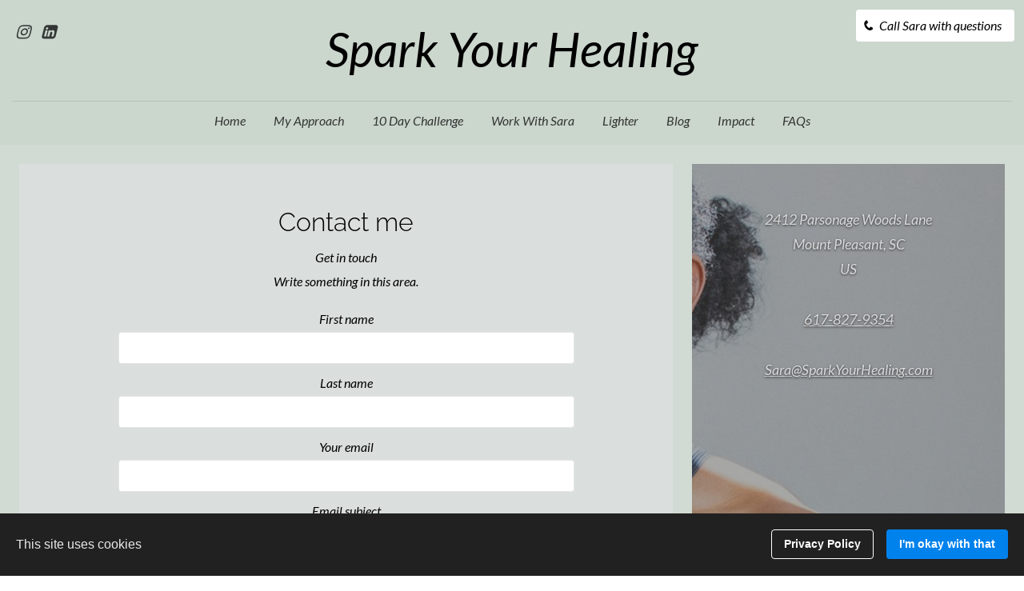

--- FILE ---
content_type: application/javascript
request_url: https://in-app.mywebsitebuilder.com/sdk-insights-tracker?appMarketEnv=prod&debug=true&instanceJwt=eyJhbGciOiJIUzI1NiIsInR5cCI6IkpXVCJ9.eyJpbnN0YW5jZUlkIjoiNDE3Nzk4OTVkYTJiNDUxOGFkNjYyNDIyMTgyMTBjNmEiLCJicmFuZCI6ImNvbnN0YW50Y29udGFjdCIsImV4cCI6MTc2OTg0NjE4N30.3T5_h1qLArj-AJDwtW0Sm4HL2iEuVOc1alehhKkW0KM
body_size: 8798
content:
!function(e){var t={};function i(n){if(t[n])return t[n].exports;var s=t[n]={i:n,l:!1,exports:{}};return e[n].call(s.exports,s,s.exports,i),s.l=!0,s.exports}i.m=e,i.c=t,i.d=function(e,t,n){i.o(e,t)||Object.defineProperty(e,t,{enumerable:!0,get:n})},i.r=function(e){"undefined"!=typeof Symbol&&Symbol.toStringTag&&Object.defineProperty(e,Symbol.toStringTag,{value:"Module"}),Object.defineProperty(e,"__esModule",{value:!0})},i.t=function(e,t){if(1&t&&(e=i(e)),8&t)return e;if(4&t&&"object"==typeof e&&e&&e.__esModule)return e;var n=Object.create(null);if(i.r(n),Object.defineProperty(n,"default",{enumerable:!0,value:e}),2&t&&"string"!=typeof e)for(var s in e)i.d(n,s,function(t){return e[t]}.bind(null,s));return n},i.n=function(e){var t=e&&e.__esModule?function(){return e.default}:function(){return e};return i.d(t,"a",t),t},i.o=function(e,t){return Object.prototype.hasOwnProperty.call(e,t)},i.p="",i(i.s=8)}([function(e,t,i){var n=i(26),s=i(25);e.exports=function(e,t,i){var r=null==e?0:e.length;return r?(t=i||void 0===t?1:s(t),n(e,t<0?0:t,r)):[]}},function(e,t,i){e.exports=function(){var e=e||function(e,t){var i=Object.create||function(){function e(){}return function(t){var i;return e.prototype=t,i=new e,e.prototype=null,i}}(),n={},s=n.lib={},r=s.Base={extend:function(e){var t=i(this);return e&&t.mixIn(e),t.hasOwnProperty("init")&&this.init!==t.init||(t.init=function(){t.$super.init.apply(this,arguments)}),t.init.prototype=t,t.$super=this,t},create:function(){var e=this.extend();return e.init.apply(e,arguments),e},init:function(){},mixIn:function(e){for(var t in e)e.hasOwnProperty(t)&&(this[t]=e[t]);e.hasOwnProperty("toString")&&(this.toString=e.toString)},clone:function(){return this.init.prototype.extend(this)}},o=s.WordArray=r.extend({init:function(e,t){e=this.words=e||[],this.sigBytes=void 0!=t?t:4*e.length},toString:function(e){return(e||u).stringify(this)},concat:function(e){var t=this.words,i=e.words,n=this.sigBytes,s=e.sigBytes;if(this.clamp(),n%4)for(var r=0;r<s;r++){var o=i[r>>>2]>>>24-r%4*8&255;t[n+r>>>2]|=o<<24-(n+r)%4*8}else for(var r=0;r<s;r+=4)t[n+r>>>2]=i[r>>>2];return this.sigBytes+=s,this},clamp:function(){var t=this.words,i=this.sigBytes;t[i>>>2]&=4294967295<<32-i%4*8,t.length=e.ceil(i/4)},clone:function(){var e=r.clone.call(this);return e.words=this.words.slice(0),e},random:function(t){for(var i,n=[],s=function(t){var t=t,i=987654321,n=4294967295;return function(){var s=((i=36969*(65535&i)+(i>>16)&n)<<16)+(t=18e3*(65535&t)+(t>>16)&n)&n;return s/=4294967296,(s+=.5)*(e.random()>.5?1:-1)}},r=0;r<t;r+=4){var a=s(4294967296*(i||e.random()));i=987654071*a(),n.push(4294967296*a()|0)}return new o.init(n,t)}}),a=n.enc={},u=a.Hex={stringify:function(e){for(var t=e.words,i=e.sigBytes,n=[],s=0;s<i;s++){var r=t[s>>>2]>>>24-s%4*8&255;n.push((r>>>4).toString(16)),n.push((15&r).toString(16))}return n.join("")},parse:function(e){for(var t=e.length,i=[],n=0;n<t;n+=2)i[n>>>3]|=parseInt(e.substr(n,2),16)<<24-n%8*4;return new o.init(i,t/2)}},c=a.Latin1={stringify:function(e){for(var t=e.words,i=e.sigBytes,n=[],s=0;s<i;s++){var r=t[s>>>2]>>>24-s%4*8&255;n.push(String.fromCharCode(r))}return n.join("")},parse:function(e){for(var t=e.length,i=[],n=0;n<t;n++)i[n>>>2]|=(255&e.charCodeAt(n))<<24-n%4*8;return new o.init(i,t)}},h=a.Utf8={stringify:function(e){try{return decodeURIComponent(escape(c.stringify(e)))}catch(e){throw new Error("Malformed UTF-8 data")}},parse:function(e){return c.parse(unescape(encodeURIComponent(e)))}},l=s.BufferedBlockAlgorithm=r.extend({reset:function(){this._data=new o.init,this._nDataBytes=0},_append:function(e){"string"==typeof e&&(e=h.parse(e)),this._data.concat(e),this._nDataBytes+=e.sigBytes},_process:function(t){var i=this._data,n=i.words,s=i.sigBytes,r=this.blockSize,a=4*r,u=s/a,c=(u=t?e.ceil(u):e.max((0|u)-this._minBufferSize,0))*r,h=e.min(4*c,s);if(c){for(var l=0;l<c;l+=r)this._doProcessBlock(n,l);var d=n.splice(0,c);i.sigBytes-=h}return new o.init(d,h)},clone:function(){var e=r.clone.call(this);return e._data=this._data.clone(),e},_minBufferSize:0}),d=(s.Hasher=l.extend({cfg:r.extend(),init:function(e){this.cfg=this.cfg.extend(e),this.reset()},reset:function(){l.reset.call(this),this._doReset()},update:function(e){return this._append(e),this._process(),this},finalize:function(e){e&&this._append(e);var t=this._doFinalize();return t},blockSize:16,_createHelper:function(e){return function(t,i){return new e.init(i).finalize(t)}},_createHmacHelper:function(e){return function(t,i){return new d.HMAC.init(e,i).finalize(t)}}}),n.algo={});return n}(Math);return e}()},function(e,t,i){var n=i(20).Symbol;e.exports=n},function(e,t,i){var n=i(21),s=i(15),r="[object Symbol]";e.exports=function(e){return"symbol"==typeof e||s(e)&&n(e)==r}},function(e,t,i){e.exports=function(e){return function(){var t=e,i=t.lib.WordArray;t.enc.Base64={stringify:function(e){var t=e.words,i=e.sigBytes,n=this._map;e.clamp();for(var s=[],r=0;r<i;r+=3)for(var o=(t[r>>>2]>>>24-r%4*8&255)<<16|(t[r+1>>>2]>>>24-(r+1)%4*8&255)<<8|t[r+2>>>2]>>>24-(r+2)%4*8&255,a=0;a<4&&r+.75*a<i;a++)s.push(n.charAt(o>>>6*(3-a)&63));var u=n.charAt(64);if(u)for(;s.length%4;)s.push(u);return s.join("")},parse:function(e){var t=e.length,n=this._map,s=this._reverseMap;if(!s){s=this._reverseMap=[];for(var r=0;r<n.length;r++)s[n.charCodeAt(r)]=r}var o=n.charAt(64);if(o){var a=e.indexOf(o);-1!==a&&(t=a)}return function(e,t,n){for(var s=[],r=0,o=0;o<t;o++)if(o%4){var a=n[e.charCodeAt(o-1)]<<o%4*2,u=n[e.charCodeAt(o)]>>>6-o%4*2;s[r>>>2]|=(a|u)<<24-r%4*8,r++}return i.create(s,r)}(e,t,s)},_map:"ABCDEFGHIJKLMNOPQRSTUVWXYZabcdefghijklmnopqrstuvwxyz0123456789+/="}}(),e.enc.Base64}(i(1))},function(e,t,i){e.exports=function(e){return e.HmacSHA256}(i(1),i(10),i(9))},function(e,t,i){var n=i(14);e.exports=function(e){return n(e).toLowerCase()}},function(e,t,i){e.exports=i(27)},function(e,t,i){"use strict";i.r(t);var n=i(7),s=i.n(n),r=i(0),o=i.n(r),a=i(6),u=i.n(a),c=i(5),h=i.n(c),l=i(4),d=i.n(l);class f{constructor(e){let t="",i=60,n="",s="",r="";n=e.namespace,null!=e.name&&(t=e.name),null!=e.sasKey&&(s=e.sasKey),null!=e.sasKeyName&&(r=e.sasKeyName),null!=e.timeOut&&(i=e.timeOut),this.sendMessage=((e,o)=>{let a=this.getToken(t,n,s,r),u=this.getUri(t,n,i),c=new window.XMLHttpRequest;c.open("POST",u,!0),c.setRequestHeader("Content-Type","application/json"),c.setRequestHeader("Authorization",a),c.onreadystatechange=function(){4===this.readyState&&null!==o&&o(this.status,this.response)},c.send(JSON.stringify(e))})}utf8Encode(e){for(let t,i=-1,n=(e=e.split("")).length,s=String.fromCharCode;++i<n;e[i]=(t=e[i].charCodeAt(0))>=127?s(192|t>>>6)+s(128|63&t):e[i])return e.join("")}getToken(e,t,i,n){let s=encodeURIComponent("http://"+t+".servicebus.windows.net/"+e),r=Date.now()/1e3+3600,o=this.utf8Encode(s+"\n"+r),a=h()(o,i),u=d.a.stringify(a);return"SharedAccessSignature sr="+s+"&sig="+encodeURIComponent(u)+"&se="+r+"&skn="+n}getUri(e,t,i){return"https://"+t+".servicebus.windows.net/"+e+"/messages/?timeout="+i}}class p{constructor(){this.userCookieKey="app_key",this.sessionCookieKey="app_ses_key",this.sessionLifeTime=18e5,this.eventHubSasKeyName="Send",this.eventHubTimeOut=10,this.bulkInsetCount=0,this.lastPageVisit=null,this.debug=!1,this.takeSessionDateTimeAsSessionStart=!1,this.sessionId=void 0,this.userId=void 0,this.lastSessionDateTime=void 0,this.ipAddress="",this.referrer="",this.source="",this.eventHub=void 0,this.eventHubName=void 0,this.eventHubNameSpace=void 0,this.eventHubSasKey=void 0,this.applicationId=void 0,this.initialTrackStartObj=void 0,this.tempLog=[],this.lastActivity=0,this.history=[],this.historyIndex=0,window.EventHubHistory=this.history}initialize(e){if((e=e||{}).debug&&(this.debug=!0),e.applicationId&&(this.applicationId=e.applicationId),e.ipAddress&&(this.ipAddress=e.ipAddress),e.referrer&&(this.referrer=e.referrer),e.eventHubName&&(this.eventHubName=e.eventHubName),e.eventHubNameSpace&&(this.eventHubNameSpace=e.eventHubNameSpace),e.eventHubSasKey&&(this.eventHubSasKey=e.eventHubSasKey),(e.bulkInsetCount||0===e.bulkInsetCount)&&(this.bulkInsetCount=e.bulkInsetCount),e.source&&(this.source=e.source),e.identity&&e.identity.userId&&e.identity.sessionId)this.userId=e.identity.userId,this.sessionId=e.identity.sessionId,this.lastSessionDateTime=parseInt(e.identity.userDateTime);else{let e=this.getCookie(this.userCookieKey);if(e&&2===(e=e.split("/")).length&&(this.userId=e[0],this.lastSessionDateTime=parseInt(e[1]),0===this.lastSessionDateTime&&(this.lastSessionDateTime=new Date(2019,5,29).getTime())),!this.userId){this.userId=this.generateGuid(),this.lastSessionDateTime=(new Date).getTime(),this.takeSessionDateTimeAsSessionStart=!0;let e=this.userId+"/"+this.lastSessionDateTime;this.setCookie(this.userCookieKey,e)}let t=this.getCookie(this.sessionCookieKey);if(this.decodeSessionCookie(t),!this.sessionId){this.sessionId=this.generateGuid(),this.setSessionCookie();let e=(new Date).getTime(),t=this.userId+"/"+e;this.setCookie(this.userCookieKey,t)}}this.eventHub=new f({name:this.eventHubName,sasKey:this.eventHubSasKey,sasKeyName:this.eventHubSasKeyName,timeOut:this.eventHubTimeOut,namespace:this.eventHubNameSpace})}PageView(e){(e=e||{}).type=0,e.version="1";const t=(new Date).getTime();e.createDateTime=t,this.lastPageVisit&&(e.duration=t-this.lastPageVisit.time,e.durationPagePath=this.lastPageVisit.path),this.lastPageVisit={time:t,path:e.pagePath},this.sendObj(e)}Event(e){(e=e||{}).type=1,e.version="1",e.createDateTime=this.takeSessionDateTimeAsSessionStart?this.lastSessionDateTime:(new Date).getTime(),this.takeSessionDateTimeAsSessionStart=!1,this.sendObj(e)}Start(e){e=e||{},this.initialTrackStartObj=JSON.parse(JSON.stringify(e)),e.type=2,e.version="1",e.createDateTime=(new Date).getTime(),e.userId=this.userId,e.sessionId=this.sessionId,this.sendObj(e)}getIdentityObj(){return this.userId&&this.sessionId?{userId:this.userId,sessionId:this.sessionId,userDateTime:this.lastSessionDateTime,insightsId:this.applicationId}:null}generateGuid(){let e,t,i="";for(t=0;t<32;t++)8!==t&&12!==t&&16!==t&&20!==t||(i+="-"),i+=e=Math.floor(16*Math.random()).toString(16).toUpperCase();return i}getCookie(e){let t,i,n=document.cookie.split(";");for(let s=0;s<n.length;s++)if(t=n[s].substr(0,n[s].indexOf("=")),i=n[s].substr(n[s].indexOf("=")+1),(t=t.replace(/^\s+|\s+$/g,""))===e)return window.unescape(i);return null}setCookie(e,t,i){let n="";if(i){let e=new Date;e.setTime(e.getTime()+i),n="; expires="+e.toGMTString()}document.cookie=e+"="+window.escape(t)+n+"; path=/;"}encodeSessionCookie(e,t,i){return`${e}:${(i=i||{}).time||0}:${(i.path||"").replace(/\//g,"%")}/${t}`}decodeSessionCookie(e){if(e){const t=e.indexOf("/");if(t>0){const i=(e=[e.substr(0,t),e.substr(t+1)])[0].split(":");this.sessionId=i[0],this.lastPageVisit={time:i[1]||0,path:(i[2]||"").replace(/%/g,"/")},"none"===e[1]?this.referrer="":this.referrer=e[1]}}}setSessionCookie(){let e="none";this.referrer&&""!==this.referrer&&(e=this.referrer);let t=this.encodeSessionCookie(this.sessionId,e,this.lastPageVisit);this.setCookie(this.sessionCookieKey,t,this.sessionLifeTime)}sendToEventHub(){if(!this.eventHub)return;let e=(new Date).getTime();if(0!==this.lastActivity&&e-this.lastActivity>this.sessionLifeTime){let t=this.tempLog.pop();if(window.setTimeout(function(){this.tempLog=[],this.sessionId=this.generateGuid(),this.referrer="",this.lastPageVisit=null,this.setSessionCookie();let e=this.initialTrackStartObj||{};e.referrer="",this.Start(e),t&&t.duration&&(t.duration=0),this.sendObj(t)},1),0===this.tempLog.length)return void(this.lastActivity=e)}let t={applicationId:this.applicationId,sendDateTime:e,version:"1",applicationUserId:this.userId,applicationUserCreateDateTime:this.lastSessionDateTime,sessionId:this.sessionId,localize:this.ipAddress};if(this.referrer&&(t.referrer=this.referrer),this.source&&(t.source=this.source),this.tempLog){const e=this.tempLog.filter(e=>0===e.type),i=e.map(e=>e.createDateTime);i.length>1&&Math.max.apply(null,i)-Math.min.apply(null,i)<500&&this.tempLog.splice(this.tempLog.indexOf(e[0]),1),t.trackEvents=this.tempLog}this.history&&(this.history[this.historyIndex]=t,this.historyIndex++,this.historyIndex=this.historyIndex%10),this.eventHub?(this.eventHub.sendMessage(t,(e,t)=>{}),this.lastActivity=e):console.error("eventHub isn't initialized yet!!"),this.setSessionCookie()}sendObj(e){this.tempLog.push(e),setTimeout(()=>{this.tempLog.length>=this.bulkInsetCount&&this.tempLog.length&&(this.sendToEventHub(),this.tempLog=[])},1)}}const v=new class{constructor(){this.eventHubService=new p}toGuidFormat(e){let t=[];return t.push(e.slice(0,8)),t.push(e.slice(8,12)),t.push(e.slice(12,16)),t.push(e.slice(16,20)),t.push(e.slice(20,32)),t.join("-")}pageView(e){let t={pageName:document.title,pagePath:e,duration:0};this.eventHubService&&this.eventHubService.PageView(t),this.lastPageView=t,this.trackGoogleAnalyticsPageView()}event(e,t,i,n){let s={action:t,category:e};i&&(s.label=i),n&&(s.value=n),this.eventHubService&&this.eventHubService.Event(s),this.googleAnalyticsTracker&&window.ga&&window.ga("send","event",e,t,i)}initialize(e){this.initStatic(e.isTest),this.applicationId=e.insightsId,this.ipAddress=e.ipAddress,this.referrer=document.referrer,e.eventHubName&&(this.eventHubName=e.eventHubName),e.eventHubNameSpace&&(this.eventHubNameSpace=e.eventHubNameSpace),e.eventHubSasKey&&(this.eventHubSasKey=e.eventHubSasKey),e.source&&(this.source=e.source),e.googleAnalyticsTracker&&""!==e.googleAnalyticsTracker&&(this.googleAnalyticsTracker=e.googleAnalyticsTracker,this.loadGoogleAnalytics()),this.eventHubService.initialize({applicationId:this.applicationId,ipAddress:this.ipAddress,referrer:this.referrer,eventHubName:this.eventHubName,eventHubNameSpace:this.eventHubNameSpace,eventHubSasKey:this.eventHubSasKey,source:this.source,bulkInsetCount:0,identity:e.identity,debug:e.debug}),e.identity&&e.identity.sessionId||this.startEvent()}getIdentityObj(){return this.eventHubService.getIdentityObj()}initStatic(e){this.applicationId||(this.applicationId="",this.ipAddress="",this.referrer="",this.source="",this.eventHubName="in-us-east-event-hub-a1",this.eventHubNameSpace="in-us-east-event-hubs",this.eventHubSasKey="GIhCyGMKT+d5d8pnkiS4YhW9ElRWe+MEC0FkCOT2qQY=",e&&(this.eventHubName="in-uat-us-east-event-hub-a1",this.eventHubNameSpace="in-uat-us-east-event-hubs",this.eventHubSasKey="94Qm2FfOEki2csSj6IQI9RBaTxm9usxPzGWeyE8d62I="))}loadGoogleAnalytics(){!function(e,t,i,n,s,r,o){e.GoogleAnalyticsObject="ga",e.ga||(e.ga=function(){(e.ga.q=e.ga.q||[]).push(arguments)}),e.ga.l=1*new Date,r=t.createElement(i),o=t.getElementsByTagName(i)[0],r.async=1,r.src="//www.google-analytics.com/analytics.js",o.parentNode.insertBefore(r,o)}(window,document,"script"),window.ga("create",this.googleAnalyticsTracker,{cookieDomain:"none"}),window.ga("require","displayfeatures")}trackGoogleAnalyticsPageView(){this.googleAnalyticsTracker&&window.ga&&window.location.pathname&&window.ga("send","pageview",window.location.pathname)}startEvent(){let e={language:window.navigator.userLanguage||window.navigator.language,screenWidth:window.innerWidth,screenHeight:window.innerHeight,userAgent:navigator.userAgent,referrer:this.referrer};this.eventHubService&&this.eventHubService.Start(e)}},g=window.__bi__&&window.__bi__.q||[];if(window.__bi__=function(){const e=u()(s()(arguments));switch(e){case"init":return v.initialize.apply(v,o()(arguments,1));case"pageview":return v.pageView.apply(v,o()(arguments,1));case"event":return v.event.apply(v,o()(arguments,1));case"getidentityobj":return v.getIdentityObj.apply(v,o()(arguments,1));default:throw new Error(`Unknown type ${e} provided`)}},g.length>0)for(let e of g)window.__bi__.apply(window.__bi__,e)},function(e,t,i){e.exports=function(e){!function(){var t=e,i=t.lib,n=i.Base,s=t.enc,r=s.Utf8,o=t.algo;o.HMAC=n.extend({init:function(e,t){e=this._hasher=new e.init,"string"==typeof t&&(t=r.parse(t));var i=e.blockSize,n=4*i;t.sigBytes>n&&(t=e.finalize(t)),t.clamp();for(var s=this._oKey=t.clone(),o=this._iKey=t.clone(),a=s.words,u=o.words,c=0;c<i;c++)a[c]^=1549556828,u[c]^=909522486;s.sigBytes=o.sigBytes=n,this.reset()},reset:function(){var e=this._hasher;e.reset(),e.update(this._iKey)},update:function(e){return this._hasher.update(e),this},finalize:function(e){var t=this._hasher,i=t.finalize(e);t.reset();var n=t.finalize(this._oKey.clone().concat(i));return n}})}()}(i(1))},function(e,t,i){e.exports=function(e){return function(t){var i=e,n=i.lib,s=n.WordArray,r=n.Hasher,o=i.algo,a=[],u=[];!function(){function e(e){for(var i=t.sqrt(e),n=2;n<=i;n++)if(!(e%n))return!1;return!0}function i(e){return 4294967296*(e-(0|e))|0}for(var n=2,s=0;s<64;)e(n)&&(s<8&&(a[s]=i(t.pow(n,.5))),u[s]=i(t.pow(n,1/3)),s++),n++}();var c=[],h=o.SHA256=r.extend({_doReset:function(){this._hash=new s.init(a.slice(0))},_doProcessBlock:function(e,t){for(var i=this._hash.words,n=i[0],s=i[1],r=i[2],o=i[3],a=i[4],h=i[5],l=i[6],d=i[7],f=0;f<64;f++){if(f<16)c[f]=0|e[t+f];else{var p=c[f-15],v=(p<<25|p>>>7)^(p<<14|p>>>18)^p>>>3,g=c[f-2],y=(g<<15|g>>>17)^(g<<13|g>>>19)^g>>>10;c[f]=v+c[f-7]+y+c[f-16]}var m=n&s^n&r^s&r,b=(n<<30|n>>>2)^(n<<19|n>>>13)^(n<<10|n>>>22),w=d+((a<<26|a>>>6)^(a<<21|a>>>11)^(a<<7|a>>>25))+(a&h^~a&l)+u[f]+c[f];d=l,l=h,h=a,a=o+w|0,o=r,r=s,s=n,n=w+(b+m)|0}i[0]=i[0]+n|0,i[1]=i[1]+s|0,i[2]=i[2]+r|0,i[3]=i[3]+o|0,i[4]=i[4]+a|0,i[5]=i[5]+h|0,i[6]=i[6]+l|0,i[7]=i[7]+d|0},_doFinalize:function(){var e=this._data,i=e.words,n=8*this._nDataBytes,s=8*e.sigBytes;return i[s>>>5]|=128<<24-s%32,i[14+(s+64>>>9<<4)]=t.floor(n/4294967296),i[15+(s+64>>>9<<4)]=n,e.sigBytes=4*i.length,this._process(),this._hash},clone:function(){var e=r.clone.call(this);return e._hash=this._hash.clone(),e}});i.SHA256=r._createHelper(h),i.HmacSHA256=r._createHmacHelper(h)}(Math),e.SHA256}(i(1))},function(e,t){var i=Array.isArray;e.exports=i},function(e,t){e.exports=function(e,t){for(var i=-1,n=null==e?0:e.length,s=Array(n);++i<n;)s[i]=t(e[i],i,e);return s}},function(e,t,i){var n=i(2),s=i(12),r=i(11),o=i(3),a=1/0,u=n?n.prototype:void 0,c=u?u.toString:void 0;e.exports=function e(t){if("string"==typeof t)return t;if(r(t))return s(t,e)+"";if(o(t))return c?c.call(t):"";var i=t+"";return"0"==i&&1/t==-a?"-0":i}},function(e,t,i){var n=i(13);e.exports=function(e){return null==e?"":n(e)}},function(e,t){e.exports=function(e){return null!=e&&"object"==typeof e}},function(e,t){var i=Object.prototype.toString;e.exports=function(e){return i.call(e)}},function(e,t,i){var n=i(2),s=Object.prototype,r=s.hasOwnProperty,o=s.toString,a=n?n.toStringTag:void 0;e.exports=function(e){var t=r.call(e,a),i=e[a];try{e[a]=void 0;var n=!0}catch(e){}var s=o.call(e);return n&&(t?e[a]=i:delete e[a]),s}},function(e,t){var i;i=function(){return this}();try{i=i||Function("return this")()||(0,eval)("this")}catch(e){"object"==typeof window&&(i=window)}e.exports=i},function(e,t,i){(function(t){var i="object"==typeof t&&t&&t.Object===Object&&t;e.exports=i}).call(this,i(18))},function(e,t,i){var n=i(19),s="object"==typeof self&&self&&self.Object===Object&&self,r=n||s||Function("return this")();e.exports=r},function(e,t,i){var n=i(2),s=i(17),r=i(16),o="[object Null]",a="[object Undefined]",u=n?n.toStringTag:void 0;e.exports=function(e){return null==e?void 0===e?a:o:u&&u in Object(e)?s(e):r(e)}},function(e,t){e.exports=function(e){var t=typeof e;return null!=e&&("object"==t||"function"==t)}},function(e,t,i){var n=i(22),s=i(3),r=NaN,o=/^\s+|\s+$/g,a=/^[-+]0x[0-9a-f]+$/i,u=/^0b[01]+$/i,c=/^0o[0-7]+$/i,h=parseInt;e.exports=function(e){if("number"==typeof e)return e;if(s(e))return r;if(n(e)){var t="function"==typeof e.valueOf?e.valueOf():e;e=n(t)?t+"":t}if("string"!=typeof e)return 0===e?e:+e;e=e.replace(o,"");var i=u.test(e);return i||c.test(e)?h(e.slice(2),i?2:8):a.test(e)?r:+e}},function(e,t,i){var n=i(23),s=1/0,r=1.7976931348623157e308;e.exports=function(e){return e?(e=n(e))===s||e===-s?(e<0?-1:1)*r:e==e?e:0:0===e?e:0}},function(e,t,i){var n=i(24);e.exports=function(e){var t=n(e),i=t%1;return t==t?i?t-i:t:0}},function(e,t){e.exports=function(e,t,i){var n=-1,s=e.length;t<0&&(t=-t>s?0:s+t),(i=i>s?s:i)<0&&(i+=s),s=t>i?0:i-t>>>0,t>>>=0;for(var r=Array(s);++n<s;)r[n]=e[n+t];return r}},function(e,t){e.exports=function(e){return e&&e.length?e[0]:void 0}}]);window.__bi__('init', { ipAddress: 'MTA0LjIzLjIxMy4xNTI=', insightsId: 'ac5650f9-3064-4ddd-906b-ba2cf056c3ec' ,isTest: false,debug: true});window.__bi__('pageView', window.location.pathname);

--- FILE ---
content_type: application/javascript
request_url: https://sparkyourhealing.com/contact-us.0787011e.js
body_size: 8075
content:
!function a(r,i,o){function l(t,e){if(!i[t]){if(!r[t]){var n="function"==typeof require&&require;if(!e&&n)return n(t,!0);if(d)return d(t,!0);throw(n=new Error("Cannot find module '"+t+"'")).code="MODULE_NOT_FOUND",n}n=i[t]={exports:{}},r[t][0].call(n.exports,function(e){return l(r[t][1][e]||e)},n,n.exports,a,r,i,o)}return i[t].exports}for(var d="function"==typeof require&&require,e=0;e<o.length;e++)l(o[e]);return l}({1:[function(e,t,n){"use strict";var a,o=(a=e("../legal-modal"))&&a.__esModule?a:{default:a};Object.defineProperty(n,"__esModule",{value:!0}),n.default=void 0;function l(){var e=null===(e=document)||void 0===e?void 0:e.querySelector(".kv-check-scroll");return e&&null!=e&&e.querySelector(".kv-ee-navigation")?e:null}function d(e,t,n){var a,r,i=document.createElement("div");return i.classList.add("kv-ee-banner-content"),i.append((a=e,(r=document.createElement("p")).innerHTML=a.bannerText,r)),i.append(function(e,t,n){var a=document.createElement("div");a.classList.add("kv-ee-banner-buttons");var r=document.createElement("span");r.classList.add("kv-ee-banner-button"),r.innerHTML=n.localize("designer.siteSettings.legal.fields.privacyPolicy.privacyPolicyText.label"),r.addEventListener("click",function(){(0,o.default)(t)});n=document.createElement("span");return n.classList.add("kv-ee-banner-button"),n.innerHTML=e.agreeButtonText,n.addEventListener("click",function(){var e,t=null===(e=document.body)||void 0===e?void 0:e.querySelector(".kv-ee-gdpr-banner");t&&(t.classList.remove("kv-ee-show"),(e=l())&&(e.style.top="0"),setTimeout(function(){document.body.removeChild(t),window.localStorage.setItem("cookieDisclaimer",!0)},e?200:0))}),a.append(r),a.append(n),a}(e,t,n)),i}function r(e,t,n){var a=document.createElement("div");a.classList.add("kv-ee-gdpr-banner"),a.classList.add("kv-ee-".concat(e.bannerPosition)),a.classList.add("kv-ee-show");var r,i="top"===e.bannerPosition;(r=l())&&i&&(r.style.top="74px",r.style.transition="top 200ms ease-in-out",a.classList.add("kv-ee-header-fixed")),a.append((r=e,e=t,t=n,(n=document.createElement("div")).classList.add("kv-ee-banner-container"),n.append(d(r,e,t)),n)),i?document.body.prepend(a):document.body.append(a)}n.default=r},{"../legal-modal":4}],2:[function(e,t,n){"use strict";var a,r=(a=e("./gdpr-banner"))&&a.__esModule?a:{default:a};Object.defineProperty(n,"__esModule",{value:!0}),n.default=void 0;r=r.default;n.default=r},{"./gdpr-banner":1}],3:[function(e,t,n){"use strict";var a=i(e("./legal-modal")),r=i(e("./gdpr-banner"));function i(e){return e&&e.__esModule?e:{default:e}}function c(e,t){return function(e){if(Array.isArray(e))return e}(e)||function(e,t){var n=e&&("undefined"!=typeof Symbol&&e[Symbol.iterator]||e["@@iterator"]);if(null!=n){var a,r,i=[],o=!0,l=!1;try{for(n=n.call(e);!(o=(a=n.next()).done)&&(i.push(a.value),!t||i.length!==t);o=!0);}catch(e){l=!0,r=e}finally{try{o||null==n.return||n.return()}finally{if(l)throw r}}return i}}(e,t)||function(e,t){if(e){if("string"==typeof e)return o(e,t);var n=Object.prototype.toString.call(e).slice(8,-1);return"Map"===(n="Object"===n&&e.constructor?e.constructor.name:n)||"Set"===n?Array.from(e):"Arguments"===n||/^(?:Ui|I)nt(?:8|16|32)(?:Clamped)?Array$/.test(n)?o(e,t):void 0}}(e,t)||function(){throw new TypeError("Invalid attempt to destructure non-iterable instance.\nIn order to be iterable, non-array objects must have a [Symbol.iterator]() method.")}()}function o(e,t){(null==t||t>e.length)&&(t=e.length);for(var n=0,a=Array(t);n<t;n++)a[n]=e[n];return a}function l(e,t){for(var n,a=0;a<t.length;a++)(n=t[a]).enumerable=n.enumerable||!1,n.configurable=!0,"value"in n&&(n.writable=!0),Object.defineProperty(e,n.key,n)}var d,u,s,e=(d=v,(u=[{key:"getNiceName",value:function(e){return"termsofservice"===e?this.builderApi.localize("designer.siteSettings.legal.fields.termsOfService.termsOfServiceText.label"):"privacypolicy"===e?this.builderApi.localize("designer.siteSettings.legal.fields.privacyPolicy.privacyPolicyText.label"):""}},{key:"getLegalText",value:function(e,t){return"termsofservice"===t?e.termsOfServiceText:"privacypolicy"===t?e.privacyPolicyText:""}},{key:"buildLegalElement",value:function(e,t,n){var a=document.createElement("a");return a.id=e,a.key=t,a.href="#".concat(e),a.classList.add(e),a.innerHTML=n,a.style.marginRight="8px",a.style.cursor="pointer",a}},{key:"doEUCitizenCall",value:function(){var e=window._site&&window._site.environment||"",t=window._site&&window._site.partnerId||0,n=window._site&&window._site.useHostingApi||!1,a="";return(100<=t||n)&&e&&(a="dev"===e?"https://hostingapi.latest.mywebsitebuilder.com":"prod"===e?"https://hostingapi.mywebsitebuilder.com":"https://hostingapi.".concat(e,".mywebsitebuilder.com")),this.fetch(a+"/v1.0/policy/info").then(function(e){return e.json()})}},{key:"registerGdprBanner",value:function(e,t,n){this.isRuntimeSite&&this.isPrivacyPolicy(e)&&t.showCookieBanner&&this.testLocalStorage()&&!window.localStorage.getItem("cookieDisclaimer")&&(0,r.default)(t,n,this.builderApi)}},{key:"isPrivacyPolicy",value:function(e){return"privacypolicy"===e}},{key:"testLocalStorage",value:function(){try{return window.localStorage.setItem("testLS",!0),window.localStorage.removeItem("testLS"),!0}catch(e){return!1}}},{key:"handleLegalModal",value:function(e,t){window.location.hash==="#".concat(e)&&(0,a.default)(t)}},{key:"afterRender",value:function(e,t,n){var d=this;setTimeout(function(){var e=n.global.legal,o=n.global.companyName,l=null==t?void 0:t.querySelector(".kv-ee-legal-placeholder");Object.entries(e).map(function(e,t){var n,a=c(e,2),r=a[0],e=a[1],i=r.toLowerCase();null!=l&&l.querySelector(".".concat(i))||(a=d.getNiceName(i),r=d.getLegalText(e,i),t=d.buildLegalElement(i,t,a),0<r.length&&(l.append(t),n={data:r,displayName:a,companyName:o,id:i},d.registerGdprBanner(i,e,n),window.addEventListener("hashchange",function(){d.handleLegalModal(i,n)}),d.isRuntimeSite&&d.handleLegalModal(i,n)))}),l&&(l.dataset.type="legal")},1)}}])&&l(d.prototype,u),s&&l(d,s),v);function v(e,t){var n=this;(function(e){if(!(e instanceof v))throw new TypeError("Cannot call a class as a function")})(this),this.builderApi=e,this.isRuntimeSite=t.isRuntimeSite,this.fetch=e.fetch,e.editor&&setTimeout(function(){e.editor.refreshFeatures&&e.editor.refreshFeatures(),e.editor.getAllControlsForFeature(n).forEach(function(e){e.render()})},1)}window.__features=window.__features||{},window.__features.legal=e},{"./gdpr-banner":2,"./legal-modal":4}],4:[function(e,t,n){"use strict";var a,r=(a=e("./legal-modal"))&&a.__esModule?a:{default:a};Object.defineProperty(n,"__esModule",{value:!0}),n.default=void 0;r=r.default;n.default=r},{"./legal-modal":5}],5:[function(e,t,n){"use strict";Object.defineProperty(n,"__esModule",{value:!0}),n.default=void 0;function i(){var e,t=null===(e=document.body)||void 0===e?void 0:e.querySelector(".kv-ee-legal-modal");t&&(t.classList.add("kv-ee-animate-out"),setTimeout(function(){document.body.removeChild(t),document.body.style.overflow="",window.history.replaceState({},document.title,window.location.href.split("#")[0])},250))}function o(e,t,n){var a=document.createElement("div");return a.classList.add("kv-ee-modal-content"),a.append(function(e){var t=document.createElement("div");t.classList.add("kv-ee-modal-header");var n=document.createElement("h2");n.innerHTML=e;e=document.createElement("span");return e.classList.add("kv-ee-close"),e.innerHTML="&times;",e.addEventListener("click",i),t.append(n),t.append(e),t}(t)),a.append(function(e){var t=document.createElement("div");t.classList.add("kv-ee-modal-body");var n=e.includes("<p>")?document.createElement("div"):document.createElement("p");return n.innerText=e,t.append(n),t}(e)),a.append(function(e){var t=document.createElement("div");t.classList.add("kv-ee-modal-footer");var n=(new Date).getFullYear(),a=document.createElement("span");return a.innerHTML=e?"&copy; ".concat(n," ").concat(e):"Copyright ".concat(n),t.append(a),t}(n)),a.addEventListener("click",function(e){e.preventDefault(),e.stopPropagation()}),a}function a(e){var t=e.data,n=e.displayName,a=e.companyName,r=e.id;(e=document.createElement("div")).classList.add("kv-ee-legal-modal"),e.id=r,e.append(o(t,n,a)),e.classList.add("kv-ee-animate-in"),e.addEventListener("click",i),window.addEventListener("keydown",l),document.body.append(e),document.body.style.overflow="hidden"}var l=function(e){27===e.keyCode&&(window.removeEventListener("keydown",l),i())};n.default=a},{}]},{},[3]);;!function n(o,r,a){function s(t,e){if(!r[t]){if(!o[t]){var i="function"==typeof require&&require;if(!e&&i)return i(t,!0);if(l)return l(t,!0);throw(i=new Error("Cannot find module '"+t+"'")).code="MODULE_NOT_FOUND",i}i=r[t]={exports:{}},o[t][0].call(i.exports,function(e){return s(o[t][1][e]||e)},i,i.exports,n,o,r,a)}return r[t].exports}for(var l="function"==typeof require&&require,e=0;e<a.length;e++)s(a[e]);return s}({1:[function(e,t,i){"use strict";function o(e){return function(e){if(Array.isArray(e))return n(e)}(e)||function(e){if("undefined"!=typeof Symbol&&null!=e[Symbol.iterator]||null!=e["@@iterator"])return Array.from(e)}(e)||function(e,t){if(e){if("string"==typeof e)return n(e,t);var i=Object.prototype.toString.call(e).slice(8,-1);return"Map"===(i="Object"===i&&e.constructor?e.constructor.name:i)||"Set"===i?Array.from(e):"Arguments"===i||/^(?:Ui|I)nt(?:8|16|32)(?:Clamped)?Array$/.test(i)?n(e,t):void 0}}(e)||function(){throw new TypeError("Invalid attempt to spread non-iterable instance.\nIn order to be iterable, non-array objects must have a [Symbol.iterator]() method.")}()}function n(e,t){(null==t||t>e.length)&&(t=e.length);for(var i=0,n=Array(t);i<t;i++)n[i]=e[i];return n}function r(e,t){for(var i,n=0;n<t.length;n++)(i=t[n]).enumerable=i.enumerable||!1,i.configurable=!0,"value"in i&&(i.writable=!0),Object.defineProperty(e,i.key,i)}function a(e,t,i){return t in e?Object.defineProperty(e,t,{value:i,enumerable:!0,configurable:!0,writable:!0}):e[t]=i,e}var s,l,u,d=(s=c,(l=[{key:"registerWindowEvent",value:function(){}},{key:"unregisterWindowEvent",value:function(){var e;"undefined"==typeof window||!window._zoomUpdateEvents||0<=(e=window._zoomUpdateEvents.indexOf(this.triggerWindowEvent))&&window._zoomUpdateEvents.splice(e,1)}},{key:"dispose",value:function(){this.recheckMode=null,this.unregisterWindowEvent()}},{key:"afterRender",value:function(e,t){var i,n,o=this;!t.parentElement||((n=(i=t.parentElement.parentElement).querySelectorAll("li"))||n.length)&&(this.builderApi.isInOnboarding()?i.classList.add("kv-ee-no-animation"):i.classList.remove("kv-ee-no-animation"),this.settings.isCarouselSection?setTimeout(function(){o.checkMobileMode(i),o.setHeaderHeight(e,t)},300):!this.builderApi.isInOnboarding()||t.offsetHeight?(this.checkMobileMode(i),this.setHeaderHeight(e,t),window.addEventListener("resize",function(){o.__resizeTimeout&&window.clearTimeout(o.__resizeTimeout),o.__resizeTimeout=window.setTimeout(function(){o.checkMobileMode(i),o.setHeaderHeight(e,t)},o.resizeWaitTimeout)}),this.recheckMode=this.builderApi.debounce(function(){o.checkMobileMode(i),o.setHeaderHeight(e,t)},300)):setTimeout(function(){o.checkMobileMode(i),o.setHeaderHeight(e,t)},2e3))}},{key:"setSectionPadding",value:function(e,t){e.nextElementSibling.querySelector(".kv-background").style.top=-t+"px"}},{key:"setHeaderHeightInternal",value:function(e,t){var i="navigation"===this.builderApi.controller.parentController.model.category&&this.isRuntimeSite;if(0<e.offsetHeight||i){i=this.builderApi.controller.parentController.model.layout.section.id;if("dubemo66"===i)return n=e.querySelector("header"),void(t.style.height=n.offsetHeight+"px");var n=(n=e.querySelector(".kv-ee-navigation")||e.querySelector("header")).offsetHeight,e=this.isPreviewOrPublishedWebsite&&"navigation-1"===i&&!this.settings.model._toggle["global.logo"]?Math.ceil(n+e.offsetHeight):Math.max(n,e.offsetHeight);t.style.height=e+"px",document.documentElement.style.setProperty("--navigation-height",e+"px")}}},{key:"setHeaderHeight",value:function(e,r){var a=this,e=e.model.isFloatingSection||!1===e.model.cover&&!0===e.model.fixedNavigation;r.parentElement&&e&&!this.settings.isCarouselSection&&function(){for(var e=r.parentElement.parentElement,t=r.querySelectorAll("img"),i=0;i<t.length;i++){var n=t[i].src,o=new window.Image;o.onload=function(){setTimeout(function(){a.setHeaderHeightInternal(r,e)})},o.src=n}a.setHeaderHeightInternal(r,e),setTimeout(function(){r.classList.contains("kv-scrolled")||a.setHeaderHeightInternal(r,e)},1e3)}()}},{key:"getNavigationWidth",value:function(e){var t=0;return e.forEach(function(e){t+=e.offsetWidth}),t+40}},{key:"determineContainerWidth",value:function(e,t){var i=e.querySelector("nav")||e,n=e.querySelector('[data-dynamic-navigation-element="logo"]'),o=e.querySelector('[data-dynamic-navigation-element="calltoactionbutton"]'),o=o?o.offsetWidth:0,n=n?n.offsetWidth:0,i=i.offsetWidth-o;return{containerSize:i,logoWidth:n,ctaWidth:o,headerWith:e.offsetWidth,navigationToWide:t+n+o>=e.offsetWidth-20,headerToWide:i+n>=e.offsetWidth}}},{key:"shouldMinimizeMenu",value:function(e){if(((null==e?void 0:e.clientWidth)||window.innerWidth)<this.mobileBreakpoint)return!0;var t=e.querySelectorAll(".kv-ee-menu-item-wrapper > li");this.currentElementWidth=this.getNavigationWidth(t);var i=this.determineContainerWidth(e,this.currentElementWidth),t=i.containerSize,e=i.headerToWide,i=i.navigationToWide;return t<100&&!this.builderApi.controller.getSiteController().hasSectionBasedNavigation()||e||i}},{key:"checkMobileMode",value:function(e){var t=(t=e.querySelector(".kv-ee-check-mobile"))||e;window.innerWidth<this.mobileBreakpoint?t.classList.contains("kv-ee-mobile")||t.classList.add("kv-ee-mobile"):(t.classList.remove("kv-ee-mobile"),e=this.shouldMinimizeMenu(e),t=t.classList,e&&t.add("kv-ee-mobile"),e||t.remove("kv-ee-mobile"))}},{key:"updateProperty",value:function(e,t,i){var n;"layout.section.id"!==t||(t=o((n=document.querySelector(".kv-page-content")).classList).find(function(e){return e.includes("with-navigation")}))&&(n.classList.remove(t),n.classList.add("kv-ee-with-"+i))}}])&&r(s.prototype,l),u&&r(s,u),c);function c(e,t){var i=this;(function(e){if(!(e instanceof c))throw new TypeError("Cannot call a class as a function")})(this),a(this,"getRenderModel",function(){return{}}),a(this,"triggerWindowEvent",function(){i.recheckMode&&i.recheckMode()}),this.isRuntimeSite=t.isRuntimeSite,this.builderApi=e,this.currentElementWidth=0,this.checkTimeout=0,this.settings=t;e=!this.editor&&window.self!==window.top;this.isPreviewOrPublishedWebsite=t.isRuntimeSite,this.mobileBreakpoint=991,this.resizeWaitTimeout=e?0:300,"undefined"!=typeof window&&(window._zoomUpdateEvents=window._zoomUpdateEvents||[],window._zoomUpdateEvents.push(this.triggerWindowEvent))}window.__features=window.__features||{},window.__features.navigation=d},{}]},{},[1]);;!function o(n,i,a){function c(t,e){if(!i[t]){if(!n[t]){var r="function"==typeof require&&require;if(!e&&r)return r(t,!0);if(s)return s(t,!0);throw(r=new Error("Cannot find module '"+t+"'")).code="MODULE_NOT_FOUND",r}r=i[t]={exports:{}},n[t][0].call(r.exports,function(e){return c(n[t][1][e]||e)},r,r.exports,o,n,i,a)}return i[t].exports}for(var s="function"==typeof require&&require,e=0;e<a.length;e++)c(a[e]);return c}({1:[function(e,t,r){"use strict";function o(e){return(o="function"==typeof Symbol&&"symbol"==typeof Symbol.iterator?function(e){return typeof e}:function(e){return e&&"function"==typeof Symbol&&e.constructor===Symbol&&e!==Symbol.prototype?"symbol":typeof e})(e)}function n(e,t){for(var r,o=0;o<t.length;o++)(r=t[o]).enumerable=r.enumerable||!1,r.configurable=!0,"value"in r&&(r.writable=!0),Object.defineProperty(e,r.key,r)}var i,a,c,s=(i=l,(a=[{key:"validateForm",value:function(e){var n=this,i={data:[],errors:[]};return e.forEach(function(e){var t=e.getAttribute("id"),r=e.value,o=e.dataset.namelabel;if(!t.includes("g-recaptcha-response"))if("fieldSubscribe"===t&&(r="none"===e.style.display||e.checked),n.isEmpty(r))i.errors.push({key:t,errorMessage:"required"});else{if("fieldEmail"===t){if(r="string"==typeof r&&r.replace(/\s+/g,""),!/^(([^<>()[\]\.,;:\s@"]+(\.[^<>()[\]\.,;:\s@"]+)*)|(".+"))@((\[[0-9]{1,3}\.[0-9]{1,3}\.[0-9]{1,3}\.[0-9]{1,3}\])|(([a-zA-Z\-0-9]+\.)+[a-zA-Z]{2,}))$/.test((r+"").toLowerCase()))return void i.errors.push({key:t,errorMessage:"invalidEmail"});r=r.replace(/\s+/g,"")}i.data.push({name:o,field:t,value:r,type:n.mapInputType(t)})}}),i}},{key:"showSuccesMessage",value:function(e){var t=e.querySelector(".kv-ee-contact-form-success");t&&t.classList.add("kv-ee-show"),this.setButtonState(e.querySelector(".kv-ee-button.kv-ee-submit"),this.builderApi.localize("editorTemplates.features.subscription.sent")),e.classList.add(this.promoCodeClass)}},{key:"handlePreview",value:function(e){var t;document.querySelector(".kv-ee-preview-form-container")||(t=e.querySelector(".kv-ee-form-container")||e)&&((e=document&&document.createElement("div")).className="kv-ee-preview-form-container",e.innerHTML=this.builderApi.localize("editorTemplates.features.form.preview.message"),t.querySelector(".kv-ee-preview-form-container")||t.appendChild(e))}},{key:"confirmForm",value:function(e,t,r,o,n,i){var a,c=this,s=this.builderApi.controller.model,l=s.theme.fonts.heading.name,s=s.theme.fonts.body.name,i=i.backgroundControl.controller.getCssId(),d=this.builderApi.showModal({content:'<div class="'.concat(i,'">\n        <div style="background-color: var(--kv-ee-card); padding: 24px 24px 4px 24px; border-radius: 4px; max-height: 50vh; overflow: scroll;">\n          <h3 style="font-family: ').concat(l,'; font-weight: bold; color: var(--kv-ee-text1-card);">\n            ').concat(this.builderApi.localize("editorTemplates.features.confirm.confirmTitle"),'\n          </h3>\n          <p style="font-family: ').concat(s,'; color: rgba(var(--kv-ee-text1-card-rgb), 0.6);">\n            ').concat(this.builderApi.localize("editorTemplates.features.confirm.confirmMessage"),'\n          </p>\n          <div style="padding: 16px; background-color: #F6F6F6; border-radius: 4px; margin-bottom: 24px;" id="kv-ee-input-data"></div>\n            <div style="\n              border-top: 1px solid rgba(0,0,0,0.04);\n              display: flex;\n              justify-content: flex-end;\n              margin-left: -24px;\n              margin-right: -24px;\n              padding: 8px;"\n            >\n              <button style="\n                background-color: var(--kv-ee-text1-accent1);\n                border: 1px solid rgba(var(--kv-ee-accent1-rgb), 0.5);\n                border-radius: 4px;\n                color: var(--kv-ee-accent1);\n                font-size: 16px;\n                font-weight: 700;\n                height: 40px;\n                padding: 5px 15px;\n                margin-right: 8px;"\n                id="kv-ee-closeButton"\n              >\n                ').concat(this.builderApi.localize("editorTemplates.features.confirm.confirmCancel"),'\n            </button>\n            <button style="\n              background-color: var(--kv-ee-accent1);\n              border: var(--kv-ee-accent1);\n              color:  var(--kv-ee-text1-accent1);\n              font-size: 16px;\n              font-weight: 700;\n              height: 40px;\n              padding: 6px 16px;\n              min-width: auto;\n              border-radius: 4px;\n              cursor: pointer;\n              margin-right: 4px;"\n              id="kv-ee-confirmButton"\n            >\n              ').concat(this.builderApi.localize("editorTemplates.features.confirm.Accept"),"\n            </button>\n          </div>\n        </div>\n      </div>"),fullscreenOnMobile:!0,onClose:null}),l=document.getElementById("kv-ee-input-data");l&&(s=document.createElement("table"),a=document.createElement("tbody"),e.forEach(function(e){var t,r,o;"fieldSubscribe"!==e.field&&(t=document.createElement("tr"),(o=document.createElement("td")).style.color="rgba(0, 0, 0, 0.6)",o.style.padding=window.innerWidth<768?"6px 12px":"8px 16px",o.style.verticalAlign="top",r=document.createTextNode(e.name),o.appendChild(r),t.appendChild(o),(o=document.createElement("td")).style.maxWidth="300px",e=document.createTextNode(e.value),o.appendChild(e),t.appendChild(o),a.appendChild(t))}),s.appendChild(a),l.appendChild(s)),document.getElementById("kv-ee-confirmButton").onclick=function(){return c.closeAndSubmitForm(e,t,r,o,n,d)},document.getElementById("kv-ee-closeButton").onclick=function(){return c.builderApi.closeModal(d)}}},{key:"closeAndSubmitForm",value:function(e,t,r,o,n,i){this.builderApi.closeModal(i),this.submitForm(e,t,r,o,n)}},{key:"submitForm",value:function(e,r,t,o,n){var i=this,a=5<arguments.length&&void 0!==arguments[5]?arguments[5]:{};if(!this.editor&&window.self!==window.top)return this.setButtonState(o.target,this.builderApi.localize("editorTemplates.features.form.preview.button")),void this.handlePreview(r);e.forEach(function(e){e.name&&(e.name=e.name.slice(0,254))});var c=window._site&&window._site.siteId||"",s=window._site&&window._site.partnerId||0,l=window._site&&window._site.useHostingApi||!1,d=n.env.env||window._site&&window._site.environment||"",u="/v1.0/contactform";(100<=s||l)&&(u="dev"===d||"latest"===d?"https://hostingapi.latest.mywebsitebuilder.com"+u:"qa"===d?"https://hostingapi.qa.mywebsitebuilder.com"+u:"uat"===d?"https://hostingapi.uat.mywebsitebuilder.com"+u:"https://hostingapi.mywebsitebuilder.com"+u);var p=r.querySelector("form"),f=r.querySelector(".kv-ee-hidden-form-data").dataset.sectionid,s=r.querySelector(".kv-ee-hidden-form-data").dataset.pageid,l=!!r.querySelector('[data-type="subscribe"]'),d=!!r.querySelector('[data-type="promotion"]'),e={fields:e,site_id:c,recaptcha_code:t,section_id:f,form_id:f,page_id:s+"",is_subscription:l||d,contact_list_id:e.contactList};this.setButtonState(o.target,this.builderApi.localize("editorTemplates.features.subscription.sending")),n.fetch(u,{method:"POST",body:JSON.stringify(e),headers:{"Content-Type":"application/json"}}).then(function(e){if(!e.ok)throw new Error(e.statusText);var t=r.querySelector(".kv-ee-contact-form-success"),e=r.closest("section");t&&t.classList.add("kv-ee-show"),i.setButtonState(o.target,i.builderApi.localize("editorTemplates.features.subscription.sent")),p.reset(),a.promoCode?(i.useLocalStorage&&window.localStorage.setItem("showpromo",!0),e.classList.add(i.promoCodeClass)):t.addEventListener("click",function(){t.classList.remove("kv-ee-show")}),e.classList.add("submitted")}).catch(function(){i.setButtonState(o.target,i.builderApi.localize("editorTemplates.features.subscription.sendingError"))})}},{key:"clearErrors",value:function(e,t){var r=this,o=t.querySelector(".kv-ee-error-captcha-container");e&&e.length&&e.forEach(function(e){r.setErrorStyling(t.querySelector(".kv-ee-"+e.id+"-container"),!1)}),o&&o.setAttribute("style","display: none")}},{key:"showErrors",value:function(e,t,r){var o=this;e&&e.length&&e.forEach(function(e){o.setErrorStyling(t.querySelector(".kv-ee-"+e.key+"-container"),!0,e.errorMessage)}),r||((e=t.querySelector(".kv-ee-error-captcha-container"))?e.setAttribute("style","display: block"):(r=t.querySelector(".kv-ee-captcha-field-wrapper"),(e=document.createElement("div")).className="kv-ee-error-captcha-container",e.innerHTML=this.builderApi.localize("editorTemplates.features.subscription.couldNotVerify"),r.appendChild(e)))}},{key:"isEmpty",value:function(e){return null==e||"object"===o(e)&&0===Object.keys(e).length||"string"==typeof e&&0===e.trim().length}},{key:"tryRenderCaptcha",value:function(e,t){var r,o=this;window.hasCaptcha||(window.captchaInstanceQueue=[],window.onCaptchaLoadCallback=function(){window.captchaInstanceQueue.forEach(function(e){o.renderCaptcha(e,t)})},(r=document.createElement("script")).src="https://www.google.com/recaptcha/api.js?onload=onCaptchaLoadCallback",r.setAttribute("async",!0),r.setAttribute("defer",!0),document.body.appendChild(r),window.hasCaptcha=!0),window.grecaptcha?this.renderCaptcha(e,t):window.captchaInstanceQueue.push(e)}},{key:"renderCaptcha",value:function(e,t){e=e.querySelector(".kv-ee-captcha-field-wrapper");window.grecaptcha&&e&&!e.querySelector("iframe")&&(e.innerHTML="",e=window.grecaptcha.render(e,{sitekey:"6Ler7rYqAAAAALl5GDQnFkeKWv5A6swJAoyrxrDC",callback:window.onCaptchaSubmit}),t._captchaWidgetId=e)}},{key:"validateCaptcha",value:function(e,t){return window.grecaptcha?window.grecaptcha&&window.grecaptcha.getResponse(e._captchaWidgetId):(this.tryRenderCaptcha(t,e),!1)}},{key:"setErrorStyling",value:function(e,t,r){var o;e&&(o=e.querySelector("input")||e.querySelector("textarea"),e=e.querySelector(".kv-ee-error-container"),o&&e&&(t&&o?(o.style.cssText="border: 3px solid #F44336; border-radius: .25rem; box-sizing: border-box; outline: 0;",e.innerHTML=this.builderApi.localize("editorTemplates.features.subscription.".concat(r||"required"))):(o.style.cssText="",e.innerHTML="")))}},{key:"setButtonState",value:function(e,t){e&&(e.innerHTML=t)}},{key:"mapInputType",value:function(e){return"fieldFirstName"!==e&&"fieldlastName"!==e?"fieldPhone"===e?6:"fieldDate"===e?4:"fieldEmail"===e?3:1:8}}])&&n(i.prototype,a),c&&n(i,c),l);function l(e,t){(function(e){if(!(e instanceof l))throw new TypeError("Cannot call a class as a function")})(this),this.builderApi=e,this.view=t.view,this.localStorageHelper=this.builderApi.localStorageHelper,this.isTestMode=window.self!==window.top||!!e.editor,this.useLocalStorage=this.localStorageHelper.supportsLocalStorage&&!this.isTestMode,this.promoCodeClass="show-promo-code"}window.__features=window.__features||{},window.__features["form-core"]=s},{}]},{},[1]);;!function o(i,n,a){function u(r,e){if(!n[r]){if(!i[r]){var t="function"==typeof require&&require;if(!e&&t)return t(r,!0);if(s)return s(r,!0);throw(t=new Error("Cannot find module '"+r+"'")).code="MODULE_NOT_FOUND",t}t=n[r]={exports:{}},i[r][0].call(t.exports,function(e){return u(i[r][1][e]||e)},t,t.exports,o,i,n,a)}return n[r].exports}for(var s="function"==typeof require&&require,e=0;e<a.length;e++)u(a[e]);return u}({1:[function(e,r,t){"use strict";function o(e,r){for(var t,o=0;o<r.length;o++)(t=r[o]).enumerable=t.enumerable||!1,t.configurable=!0,"value"in t&&(t.writable=!0),Object.defineProperty(e,t.key,t)}var i,n,a,u=(i=s,(n=[{key:"initializeForSection",value:function(){}},{key:"updateProperty",value:function(){}},{key:"afterRender",value:function(e,r){var t=this,o=(this.element=r).querySelector('form [data-type="button"], form [data-type="link"]'),i=e.controller.parentController;return this.isForPreview?void console.debug("in preview mode"):o?void(this.isRuntimeSite&&(r.querySelector('[data-type="opentable"]')||(o.removeAttribute("href"),o.dataset.href=""),o.addEventListener("click",function(e){t.handleFormSubmission(e,i,r)}),r.addEventListener("click",function(){t.formCore.tryRenderCaptcha(r,i)}))):void console.warn("No button for form submitting")}},{key:"handleFormSubmission",value:function(e,r,t){var o,i,n;e.preventDefault(),"localhost"!==window.location.hostname?(i=t.querySelectorAll("input, textarea"),this.formCore.clearErrors(i,t),o=(n=this.formCore.validateForm(i)).data,i=n.errors,n=this.formCore.validateCaptcha(r,t),0<i.length||!n?this.formCore.showErrors(i,t,n):this.formCore.confirmForm(o,t,n,e,this.builderApi,r)):console.info("Normally the form will be posted. Submit is stopped in local dev mode.")}}])&&o(i.prototype,n),a&&o(i,a),s);function s(e,r,t){(function(e){if(!(e instanceof s))throw new TypeError("Cannot call a class as a function")})(this),this.widgetId="",this.builderApi=e,this.formCore=t["form-core"],this.isForPreview=e.isForPreview,this.isRuntimeSite=!e.editor}window.__features=window.__features||{},window.__features["form-submission"]=u},{}]},{},[1]);; window._featureSettings={"legal":{"settings":{}},"translations":{"designer.siteSettings.legal.fields.termsOfService.termsOfServiceText.label":"Terms of Service","designer.siteSettings.legal.fields.privacyPolicy.privacyPolicyText.label":"Privacy Policy","editorTemplates.features.legal.sitemap":"Sitemap","editorTemplates.features.subscription.couldNotVerify":"Could not verify if you were human","editorTemplates.features.subscription.sent":"Sent!","editorTemplates.features.subscription.sending":"Sending ...","editorTemplates.features.subscription.sendingError":"Error sending form","editorTemplates.features.subscription.required":"This field is required.","editorTemplates.features.subscription.invalidEmail":"Invalid format.","editorTemplates.features.subscription.subscribe":"By submitting your information, you are granting us permission to email you. You may unsubscribe at any time.","editorTemplates.features.subscription.subscribeToggle":"By checking this box and submitting your information, you are granting us permission to email you. You may unsubscribe at any time.","editorTemplates.features.subscription.allContacts":"All contacts","editorTemplates.features.form.preview.button":"Not sent!","editorTemplates.features.form.preview.message":"Forms cannot be sent while in preview mode","editorTemplates.features.confirm.Accept":"Send message","editorTemplates.features.confirm.confirmCancel":"Go back","editorTemplates.features.confirm.confirmMessage":"You are about to send a message with the following information:","editorTemplates.features.confirm.confirmTitle":"Send this message?"},"navigation":{"settings":{}},"form-core":{"settings":{}},"form-submission":{"settings":{"dependingGlobalFeatures":["form-core"]}}};